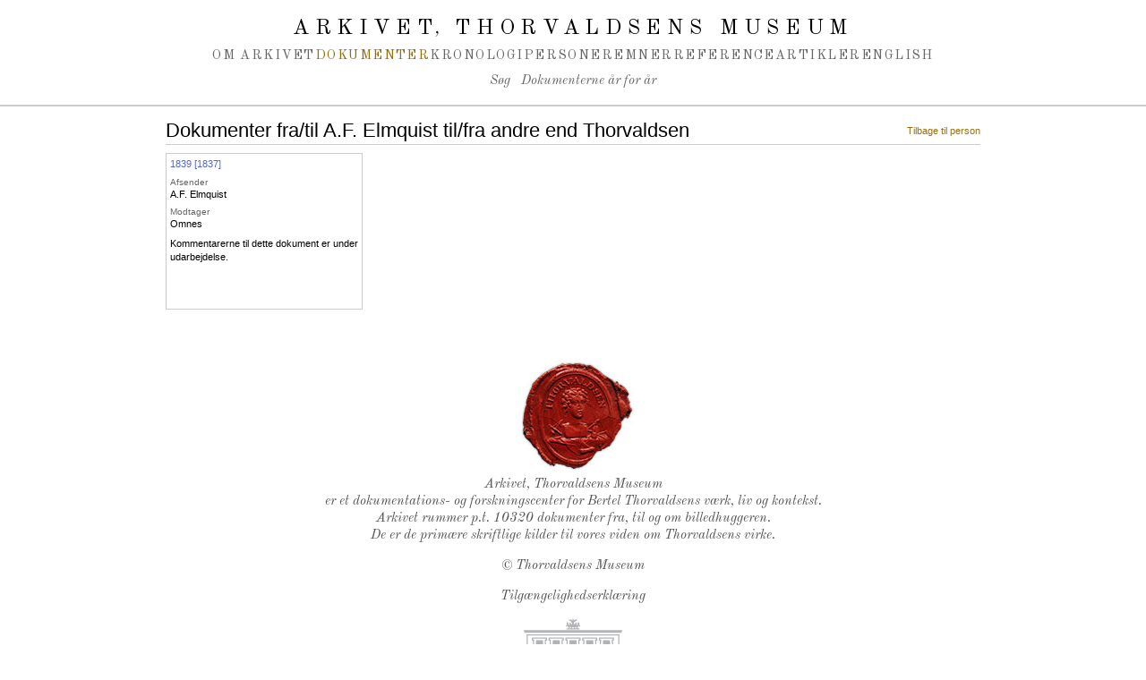

--- FILE ---
content_type: text/html; charset=utf-8
request_url: https://arkivet.thorvaldsensmuseum.dk/dokumenter/til-og-fra/elmquist-a-f
body_size: 4400
content:
<!DOCTYPE html>
<html lang="da" class="no-js">
	<head>
		<meta http-equiv="content-type" content="text/html; charset=utf-8">
		<meta name="viewport" content="width=1024">
		
		<meta name="description" content="">
				
		<title>Arkivet, Thorvaldsens Museum - Breve</title>
		
		<style>
			@font-face {
			  font-family: 'Old Standard TT';
			  src: url('/fonts/OldStandardTT-Regular.woff2') format('woff2');
				font-weight: normal;
				font-style: normal;  
			}

			@font-face {
			  font-family: 'Old Standard TT';
			  src: url('/fonts/OldStandardTT-Italic.woff2') format('woff2');
				font-weight: normal;
				font-style: italic;  
			}		
		</style>
		
		<link href="/stylesheets/print.css?1601043233" media="print" rel="stylesheet" type="text/css" />
    <link href="/stylesheets/select2.min.css?1699614213" media="screen" rel="stylesheet" type="text/css" />
    <link href="/stylesheets/perfect-scrollbar.css?1743666120" media="screen" rel="stylesheet" type="text/css" />
    <link href="/stylesheets/screen.css?1701353375" media="screen" rel="stylesheet" type="text/css" />    
    
		<script src="/javascripts/jquery.min.js?1695806712" type="text/javascript"></script>
<script src="/javascripts/modernizr.js?1601043233" type="text/javascript"></script>
<script src="/javascripts/jquery.timers.min.js?1601043233" type="text/javascript"></script>
<script src="/javascripts/jquery.cookie.js?1601043233" type="text/javascript"></script>
<script src="/javascripts/jquery.tmpl.min.js?1601043233" type="text/javascript"></script>
<script src="/javascripts/select2.min.js?1699614213" type="text/javascript"></script>
<script src="/javascripts/perfect-scrollbar.min.js?1743666120" type="text/javascript"></script>
<script src="/javascripts/application.js?1701354209" type="text/javascript"></script>

    <script defer data-domain="arkivet.thorvaldsensmuseum.dk" src="https://plausible.io/js/plausible.js"></script> 		 
	</head>
	<body>
    
		<header>
			<a href="#main-content" id="skip-to-content-link" class="global-nav">Spring navigation over</a>

			<div class="wrapper">
        
        
				
				
								
				
				<hgroup>
					<h1><a href="/">Arkivet<em>,</em> Thorvaldsens Museum</a></h1>
				</hgroup>
				<nav>
					<a href="/om">Om arkivet</a>
          
					<a href="/dokumenter" class="current">Dokumenter</a>
					<a href="/kronologi">Kronologi</a>
					<a href="/personer">Personer</a>
					<a href="/emner">Emner</a>
					<a href="/artikler">Referenceartikler</a>
          <a href="/documents/to-and-from/elmquist-a-f">English</a>
				</nav>

				

				
				<nav class="submenu">
					<a href="/dokumenter">Søg</a><a href="/dokumenter/kronologisk">Dokumenterne år for år</a>
				</nav>			
					
			</div>
		</header>

		<div id="container" role="main">
			<div id="page-container">	
				<div id="main-content"></div>			
				<div class="body-container person">
	
<div class="inner-nav" style="text-align: right">
	<a href="/personer/elmquist-a-f" class="ui">Tilbage til person</a>
</div>

<h1>Dokumenter fra/til A.F. Elmquist til/fra andre end Thorvaldsen</h1>

	<div class="letters">
		
<div class="letter-preview">
	<p><a href="/dokumenter/Smaatryk1839,ThorvaldseniRom" class="letter">1839 [1837]</a></p>

	<p><label>Afsender</label>
  <span>A.F. Elmquist</span></p>

	<p><label>Modtager</label>
  <span>Omnes</span></p>

	<p>Kommentarerne til dette dokument er under udarbejdelse.</p>
</div>
	</div>
	<div class="clear"></div>
</div> 								
			</div>
		</div>	
		
		<footer>
	<div id="seal-container"> 
		
		<a href="https://arkivet.thorvaldsensmuseum.dk/om/segl" id="seal" title="Læs om Thorvaldsens segl">Thorvaldsens Segl <img alt="Læs om Thorvaldsens segl" height="11" src="/images/zoom.gif?1601043233" width="14" /></a>
		
		
		
		
		
		
	</div>	
	
	<div class="inner">
	<p>Arkivet, Thorvaldsens Museum<br />er et dokumentations- og forskningscenter for Bertel Thorvaldsens værk, liv og kontekst.<br />Arkivet rummer p.t. 10320 dokumenter fra, til og om billedhuggeren.<br />De er de primære skriftlige kilder til vores viden om Thorvaldsens virke.</p>


	<p>© <a href="https://www.thorvaldsensmuseum.dk/">Thorvaldsens Museum</a></p>


	<p><a target="_blank" href="https://www.was.digst.dk/arkivet-thorvaldsensmuseum-dk">Tilgængelighedserklæring</a></p>

	<a href="https://thorvaldsensmuseum.dk" style="background: none"><img alt="Gå til Thorvaldsens Museum" height="54" id="thm-logo" src="/images/thm.gif?1601043233" width="112" /></a>
	</div>
</footer>
					
	</body>
</html>